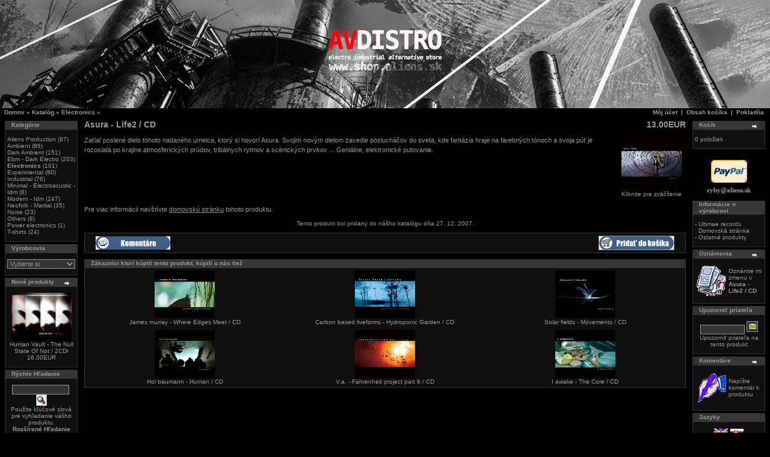

--- FILE ---
content_type: text/html
request_url: https://www.shop.aliens.sk/catalog/product_info.php?products_id=223&osCsid=d9o746qtb49a9fj307rfcdsei7
body_size: 5663
content:
<!doctype html public "-//W3C//DTD HTML 4.01 Transitional//EN">
<html dir="LTR" lang="sk">
<head>
<meta http-equiv="Content-Type" content="text/html; charset=windows-1250">
<title>AV distro</title>
<base href="https://www.shop.aliens.sk/catalog/">
<link rel="stylesheet" type="text/css" href="stylesheet.css">
<script language="javascript"><!--
function popupWindow(url) {
  window.open(url,'popupWindow','toolbar=no,location=no,directories=no,status=no,menubar=no,scrollbars=no,resizable=yes,copyhistory=no,width=100,height=100,screenX=150,screenY=150,top=150,left=150')
}
//--></script>
</head>
<body marginwidth="0" marginheight="0" topmargin="0" bottommargin="0" leftmargin="0" rightmargin="0" style="max-width: 1280px; margin: 0 auto !important; float: none !important; ">
<!-- header //-->
<table border="0" width="100%" cellspacing="0" cellpadding="0">
  <tr class="header">
    <td valign="middle"><a href="https://www.shop.aliens.sk/catalog/index.php?osCsid=d9o746qtb49a9fj307rfcdsei7"><img src="images/store_logo.png" border="0" alt="AV distro" title=" AV distro " width="1280" height="180"></a></td>
    <!--
    <td align="right" valign="bottom"><a href="https://www.shop.aliens.sk/catalog/account.php?osCsid=d9o746qtb49a9fj307rfcdsei7"><img src="images/header_account.gif" border="0" alt="Môj účet" title=" Môj účet " width="30" height="30"></a>&nbsp;&nbsp;<a href="https://www.shop.aliens.sk/catalog/shopping_cart.php?osCsid=d9o746qtb49a9fj307rfcdsei7"><img src="images/header_cart.gif" border="0" alt="Obsah košíka" title=" Obsah košíka " width="30" height="30"></a>&nbsp;&nbsp;<a href="https://www.shop.aliens.sk/catalog/checkout_shipping.php?osCsid=d9o746qtb49a9fj307rfcdsei7"><img src="images/header_checkout.gif" border="0" alt="Pokladňa" title=" Pokladňa " width="30" height="30"></a>&nbsp;&nbsp;</td>
    -->
  </tr>
</table>
<table border="0" width="100%" cellspacing="0" cellpadding="1">
  <tr class="headerNavigation">
    <td class="headerNavigation">&nbsp;&nbsp;<a href="http://www.shop.aliens.sk" class="headerNavigation">Domov</a> &raquo; <a href="https://www.shop.aliens.sk/catalog/index.php?osCsid=d9o746qtb49a9fj307rfcdsei7" class="headerNavigation">Katalóg</a> &raquo; <a href="https://www.shop.aliens.sk/catalog/index.php?cPath=34&osCsid=d9o746qtb49a9fj307rfcdsei7" class="headerNavigation">Electronics</a> &raquo; <a href="https://www.shop.aliens.sk/catalog/product_info.php?cPath=34&products_id=223&osCsid=d9o746qtb49a9fj307rfcdsei7" class="headerNavigation"></a></td>
    <td align="right" class="headerNavigation"><a href="https://www.shop.aliens.sk/catalog/account.php?osCsid=d9o746qtb49a9fj307rfcdsei7" class="headerNavigation">Môj účet</a> &nbsp;|&nbsp; <a href="https://www.shop.aliens.sk/catalog/shopping_cart.php?osCsid=d9o746qtb49a9fj307rfcdsei7" class="headerNavigation">Obsah košíka</a> &nbsp;|&nbsp; <a href="https://www.shop.aliens.sk/catalog/checkout_shipping.php?osCsid=d9o746qtb49a9fj307rfcdsei7" class="headerNavigation">Pokladňa</a> &nbsp;&nbsp;</td>
  </tr>
</table>
<!-- header_eof //-->

<!-- body //-->
<table border="0" width="100%" cellspacing="3" cellpadding="3">
  <tr>
    <td width="125" valign="top"><table border="0" width="125" cellspacing="0" cellpadding="2">
<!-- left_navigation //-->
<!-- categories //-->
          <tr>
            <td>
<table border="0" width="100%" cellspacing="0" cellpadding="0">
  <tr>
    <td height="14" class="infoBoxHeading"><img src="images/infobox/corner_left.gif" border="0" alt="" width="11" height="14"></td>
    <td width="100%" height="14" class="infoBoxHeading">Kategórie</td>
    <td height="14" class="infoBoxHeading" nowrap><img src="images/pixel_trans.gif" border="0" alt="" width="11" height="14"></td>
  </tr>
</table>
<table border="0" width="100%" cellspacing="0" cellpadding="1" class="infoBox">
  <tr>
    <td><table border="0" width="100%" cellspacing="0" cellpadding="3" class="infoBoxContents">
  <tr>
    <td><img src="images/pixel_trans.gif" border="0" alt="" width="100%" height="1"></td>
  </tr>
  <tr>
    <td class="boxText"><a href="https://www.shop.aliens.sk/catalog/index.php?cPath=32&osCsid=d9o746qtb49a9fj307rfcdsei7">Aliens Production</a>&nbsp;(87)<br><a href="https://www.shop.aliens.sk/catalog/index.php?cPath=23&osCsid=d9o746qtb49a9fj307rfcdsei7">Ambient</a>&nbsp;(86)<br><a href="https://www.shop.aliens.sk/catalog/index.php?cPath=25&osCsid=d9o746qtb49a9fj307rfcdsei7">Dark Ambient</a>&nbsp;(151)<br><a href="https://www.shop.aliens.sk/catalog/index.php?cPath=26&osCsid=d9o746qtb49a9fj307rfcdsei7">Ebm - Dark Electro</a>&nbsp;(203)<br><a href="https://www.shop.aliens.sk/catalog/index.php?cPath=34&osCsid=d9o746qtb49a9fj307rfcdsei7"><b>Electronics</b></a>&nbsp;(101)<br><a href="https://www.shop.aliens.sk/catalog/index.php?cPath=24&osCsid=d9o746qtb49a9fj307rfcdsei7">Experimental</a>&nbsp;(80)<br><a href="https://www.shop.aliens.sk/catalog/index.php?cPath=22&osCsid=d9o746qtb49a9fj307rfcdsei7">Industrial</a>&nbsp;(76)<br><a href="https://www.shop.aliens.sk/catalog/index.php?cPath=27&osCsid=d9o746qtb49a9fj307rfcdsei7">Minimal - Electroacustic - Idm</a>&nbsp;(8)<br><a href="https://www.shop.aliens.sk/catalog/index.php?cPath=30&osCsid=d9o746qtb49a9fj307rfcdsei7">Modern - Idm</a>&nbsp;(247)<br><a href="https://www.shop.aliens.sk/catalog/index.php?cPath=28&osCsid=d9o746qtb49a9fj307rfcdsei7">Neofolk - Martial</a>&nbsp;(35)<br><a href="https://www.shop.aliens.sk/catalog/index.php?cPath=31&osCsid=d9o746qtb49a9fj307rfcdsei7">Noise</a>&nbsp;(23)<br><a href="https://www.shop.aliens.sk/catalog/index.php?cPath=29&osCsid=d9o746qtb49a9fj307rfcdsei7">Others</a>&nbsp;(8)<br><a href="https://www.shop.aliens.sk/catalog/index.php?cPath=36&osCsid=d9o746qtb49a9fj307rfcdsei7">Power electronics</a>&nbsp;(1)<br><a href="https://www.shop.aliens.sk/catalog/index.php?cPath=21&osCsid=d9o746qtb49a9fj307rfcdsei7">T-shirts</a>&nbsp;(24)<br></td>
  </tr>
  <tr>
    <td><img src="images/pixel_trans.gif" border="0" alt="" width="100%" height="1"></td>
  </tr>
</table>
</td>
  </tr>
</table>
            </td>
          </tr>
<!-- categories_eof //-->
<!-- manufacturers //-->
          <tr>
            <td>
<table border="0" width="100%" cellspacing="0" cellpadding="0">
  <tr>
    <td height="14" class="infoBoxHeading"><img src="images/infobox/corner_right_left.gif" border="0" alt="" width="11" height="14"></td>
    <td width="100%" height="14" class="infoBoxHeading">Výrobcovia</td>
    <td height="14" class="infoBoxHeading" nowrap><img src="images/pixel_trans.gif" border="0" alt="" width="11" height="14"></td>
  </tr>
</table>
<table border="0" width="100%" cellspacing="0" cellpadding="1" class="infoBox">
  <tr>
    <td><table border="0" width="100%" cellspacing="0" cellpadding="3" class="infoBoxContents">
  <tr>
    <td><img src="images/pixel_trans.gif" border="0" alt="" width="100%" height="1"></td>
  </tr>
  <tr>
    <td class="boxText"><form name="manufacturers" action="https://www.shop.aliens.sk/catalog/index.php" method="get"><select name="manufacturers_id" onChange="this.form.submit();" size="1" style="width: 100%"><option value="" SELECTED>Vyberte si</option><option value="92"></option><option value="94"></option><option value="93">4mg records</option><option value="122">580 Miles</option><option value="75">A silent place</option><option value="121">A5 production</option><option value="11">AD noiseam</option><option value="30">Advoxya records</option><option value="63">Aesthetic death..</option><option value="54">Ajana records</option><option value="10">Aliens producti..</option><option value="126">Amek Collective</option><option value="12">Ant zen</option><option value="36">Aphotic audio</option><option value="26">Apocalyptic rad..</option><option value="22">Arsbenevolamate..</option><option value="47">Artoffact recor..</option><option value="119">Audiophob</option><option value="35">Beast of prey</option><option value="31">Beyond producti..</option><option value="89">Black drone</option><option value="23">Brume records</option><option value="14">Bugscrawlingout..</option><option value="20">Caustic records</option><option value="90">Cold spring</option><option value="32">Cortex records</option><option value="13">Creative space</option><option value="109">Crime league</option><option value="62">Databloem</option><option value="88">Dependent</option><option value="58">Divinus solitud..</option><option value="37">Dsbp</option><option value="19">Eastern front</option><option value="68">Einleitungszeit</option><option value="128">EK product</option><option value="107">EK product</option><option value="17">Electr ohm</option><option value="106">Electro aggress..</option><option value="34">Epidemie record..</option><option value="131">Exabyss records</option><option value="133">Falco Invernale..</option><option value="18">Finalmuzik</option><option value="125">Flint Glass</option><option value="123">Force Majeure</option><option value="96">Forest path rec..</option><option value="114">Forest path rec..</option><option value="95">Format Noise</option><option value="144">Fourth Dimensio..</option><option value="80">Generator</option><option value="82">Gregus</option><option value="83">Halbsicht recor..</option><option value="55">Halbwelt</option><option value="113">Heimdall Record..</option><option value="110">Heimdall record..</option><option value="78">Hive records</option><option value="130">Human Vault</option><option value="84">Impulsive art</option><option value="73">Indie ziert</option><option value="46">Infinite fog pr..</option><option value="53">Inner gravity r..</option><option value="142">Insane records</option><option value="85">Ionium records</option><option value="77">Ism records</option><option value="145">Khatulistiwa &#..</option><option value="129">KIFOTH</option><option value="72">Klangdynamik</option><option value="115">Klaustrophobik</option><option value="138">kultFRONT</option><option value="141">Labile records</option><option value="51">Lens records</option><option value="86">M-Tronic</option><option value="132">Mahorka</option><option value="52">Malignant recor..</option><option value="102">Mc1r</option><option value="124">Mindtrick recor..</option><option value="27">Minuswelt</option><option value="40">Monochrome visi..</option><option value="15">Monopolrecords</option><option value="45">Mufonic</option><option value="100">n5md</option><option value="49">Nein records</option><option value="74">New nihilism</option><option value="104">Nitkie</option><option value="57">No angels produ..</option><option value="135">Nochnye Travy</option><option value="33">Notochord recor..</option><option value="140">Object</option><option value="117">Old captain</option><option value="103">Oms records</option><option value="59">Opn records</option><option value="139">Phage Tapes</option><option value="21">Polymorph recor..</option><option value="99">Poordream</option><option value="76">Purple soil</option><option value="98">Pyrroline</option><option value="16">Rage in eden</option><option value="97">Raumklang music</option><option value="69">Ravenheart reco..</option><option value="25">Ravenheart reco..</option><option value="108">Razgrom music</option><option value="38">Red Stream</option><option value="43">Requiem records</option><option value="39">Resistance beat..</option><option value="44">Ressonus</option><option value="136">Senkrecht recor..</option><option value="101">Signifier</option><option value="67">Silentes</option><option value="137">Single Speed ta..</option><option value="65">Some place else</option><option value="146">Sound Numb</option><option value="42">Sound on probat..</option><option value="66">Spectraliquid</option><option value="147">StateMent</option><option value="79">Steelwork masch..</option><option value="48">Sublight record..</option><option value="134">SYNTH Slovakia</option><option value="148">TC75</option><option value="143">Telesterion rec..</option><option value="71">Thonar records</option><option value="64">Topheth prophet</option><option value="111">Tri State</option><option value="50">Twilight record..</option><option value="60">Tympanik audio</option><option value="61">Ultimae records</option><option value="112">Unguided Tactic..</option><option value="41">Urgence disk re..</option><option value="105">Už Bolo Dos&#35..</option><option value="81">Valgriind</option><option value="28">Vendetta</option><option value="91">Vittiv records</option><option value="24">Vlna</option><option value="116">Waldrick</option><option value="120">Wave records</option><option value="118">Wrongpad</option><option value="56">Zhelezobeton</option><option value="127">Znk</option><option value="70">Zoharum</option></select><input type="hidden" name="osCsid" value="d9o746qtb49a9fj307rfcdsei7"></form></td>
  </tr>
  <tr>
    <td><img src="images/pixel_trans.gif" border="0" alt="" width="100%" height="1"></td>
  </tr>
</table>
</td>
  </tr>
</table>
            </td>
          </tr>
<!-- manufacturers_eof //-->
<!-- whats_new //-->
          <tr>
            <td>
<table border="0" width="100%" cellspacing="0" cellpadding="0">
  <tr>
    <td height="14" class="infoBoxHeading"><img src="images/infobox/corner_right_left.gif" border="0" alt="" width="11" height="14"></td>
    <td width="100%" height="14" class="infoBoxHeading">Nové produkty</td>
    <td height="14" class="infoBoxHeading" nowrap><a href="https://www.shop.aliens.sk/catalog/products_new.php?osCsid=d9o746qtb49a9fj307rfcdsei7"><img src="images/infobox/arrow_right.gif" border="0" alt="viac" title=" viac " width="12" height="10"></a><img src="images/pixel_trans.gif" border="0" alt="" width="11" height="14"></td>
  </tr>
</table>
<table border="0" width="100%" cellspacing="0" cellpadding="1" class="infoBox">
  <tr>
    <td><table border="0" width="100%" cellspacing="0" cellpadding="3" class="infoBoxContents">
  <tr>
    <td><img src="images/pixel_trans.gif" border="0" alt="" width="100%" height="1"></td>
  </tr>
  <tr>
    <td align="center" class="boxText"><a href="https://www.shop.aliens.sk/catalog/product_info.php?products_id=1229&osCsid=d9o746qtb49a9fj307rfcdsei7"><img src="images/Human Vault - The Null State Of Not_FRONT_AP77.jpg" border="0" alt="Human Vault - The Null State Of Not / 2CDr" title=" Human Vault - The Null State Of Not / 2CDr " width="100" height="80"></a><br><a href="https://www.shop.aliens.sk/catalog/product_info.php?products_id=1229&osCsid=d9o746qtb49a9fj307rfcdsei7">Human Vault - The Null State Of Not / 2CDr</a><br>16.00EUR</td>
  </tr>
  <tr>
    <td><img src="images/pixel_trans.gif" border="0" alt="" width="100%" height="1"></td>
  </tr>
</table>
</td>
  </tr>
</table>
            </td>
          </tr>
<!-- whats_new_eof //-->
<!-- search //-->
          <tr>
            <td>
<table border="0" width="100%" cellspacing="0" cellpadding="0">
  <tr>
    <td height="14" class="infoBoxHeading"><img src="images/infobox/corner_right_left.gif" border="0" alt="" width="11" height="14"></td>
    <td width="100%" height="14" class="infoBoxHeading">Rýchle Hľadanie</td>
    <td height="14" class="infoBoxHeading" nowrap><img src="images/pixel_trans.gif" border="0" alt="" width="11" height="14"></td>
  </tr>
</table>
<table border="0" width="100%" cellspacing="0" cellpadding="1" class="infoBox">
  <tr>
    <td><table border="0" width="100%" cellspacing="0" cellpadding="3" class="infoBoxContents">
  <tr>
    <td><img src="images/pixel_trans.gif" border="0" alt="" width="100%" height="1"></td>
  </tr>
  <tr>
    <td align="center" class="boxText"><form name="quick_find" action="https://www.shop.aliens.sk/catalog/advanced_search_result.php" method="get"><input type="text" name="keywords" size="10" maxlength="30" style="width: 95px">&nbsp;<input type="hidden" name="osCsid" value="d9o746qtb49a9fj307rfcdsei7"><input type="image" src="includes/languages/slovak/images/buttons/button_quick_find.gif" border="0" alt="Rýchle Hľadanie" title=" Rýchle Hľadanie "><br>Použite kľúčové slová pre vyhľadanie vášho produktu.<br><a href="https://www.shop.aliens.sk/catalog/advanced_search.php?osCsid=d9o746qtb49a9fj307rfcdsei7"><b>Rozšírené Hľadanie</b></a></form></td>
  </tr>
  <tr>
    <td><img src="images/pixel_trans.gif" border="0" alt="" width="100%" height="1"></td>
  </tr>
</table>
</td>
  </tr>
</table>
            </td>
          </tr>
<!-- search_eof //-->
<!-- information //-->
          <tr>
            <td>
<table border="0" width="100%" cellspacing="0" cellpadding="0">
  <tr>
    <td height="14" class="infoBoxHeading"><img src="images/infobox/corner_right_left.gif" border="0" alt="" width="11" height="14"></td>
    <td width="100%" height="14" class="infoBoxHeading">Informácie</td>
    <td height="14" class="infoBoxHeading" nowrap><img src="images/pixel_trans.gif" border="0" alt="" width="11" height="14"></td>
  </tr>
</table>
<table border="0" width="100%" cellspacing="0" cellpadding="1" class="infoBox">
  <tr>
    <td><table border="0" width="100%" cellspacing="0" cellpadding="3" class="infoBoxContents">
  <tr>
    <td><img src="images/pixel_trans.gif" border="0" alt="" width="100%" height="1"></td>
  </tr>
  <tr>
    <td class="boxText"><a href="https://www.shop.aliens.sk/catalog/shipping.php?osCsid=d9o746qtb49a9fj307rfcdsei7">Platba a dovoz</a><br><a href="https://www.shop.aliens.sk/catalog/privacy.php?osCsid=d9o746qtb49a9fj307rfcdsei7">Ochrana súkromia</a><br><a href="https://www.shop.aliens.sk/catalog/conditions.php?osCsid=d9o746qtb49a9fj307rfcdsei7">Podmienky používania</a><br><a href="https://www.shop.aliens.sk/catalog/contact_us.php?osCsid=d9o746qtb49a9fj307rfcdsei7">Kontakt</a></td>
  </tr>
  <tr>
    <td><img src="images/pixel_trans.gif" border="0" alt="" width="100%" height="1"></td>
  </tr>
</table>
</td>
  </tr>
</table>
            </td>
          </tr>
<!-- information_eof //-->
<!-- left_navigation_eof //-->
    </table></td>
<!-- body_text //-->
    <td width="100%" valign="top"><form name="cart_quantity" action="https://www.shop.aliens.sk/catalog/product_info.php?products_id=223&action=add_product&osCsid=d9o746qtb49a9fj307rfcdsei7" method="post"><table border="0" width="100%" cellspacing="0" cellpadding="0">
      <tr>
        <td><table border="0" width="100%" cellspacing="0" cellpadding="0">
          <tr>
            <td class="pageHeading" valign="top">Asura - Life2 / CD</td>
            <td class="pageHeading" align="right" valign="top">13.00EUR</td>
          </tr>
        </table></td>
      </tr>
      <tr>
        <td><img src="images/pixel_trans.gif" border="0" alt="" width="100%" height="10"></td>
      </tr>
      <tr>
        <td class="main">
          <table border="0" cellspacing="0" cellpadding="2" align="right">
            <tr>
              <td align="center" class="smallText">
<script language="javascript"><!--
document.write('<a href="javascript:popupWindow(\'https://www.shop.aliens.sk/catalog/popup_image.php?pID=223&osCsid=d9o746qtb49a9fj307rfcdsei7\')"><img src="images/asura_life.jpg" border="0" alt="Asura - Life2 / CD" title=" Asura - Life2 / CD " width="100" height="80" hspace="5" vspace="5"><br>Kliknite pre zväčšenie</a>');
//--></script>
<noscript>
<a href="https://www.shop.aliens.sk/catalog/images/asura_life.jpg?osCsid=d9o746qtb49a9fj307rfcdsei7" target="_blank"><img src="images/asura_life.jpg" border="0" alt="Asura - Life2 / CD" title=" Asura - Life2 / CD " width="100" height="80" hspace="5" vspace="5"><br>Kliknite pre zväčšenie</a></noscript>
              </td>
            </tr>
          </table>
          <p>Zaťiaľ poslené dielo tohoto nadaného umelca, ktorý si hovorí Asura. Svojim novým dielom zavedie 

poslucháčov do sveta,  kde fantázia hraje na farebných tónoch a svoja púť je rozosiata po krajine 

atmosferických prúdov, tribálnych rytmov a scénických prvkov ... Geniálne, elektronické putovanie.</p>
        </td>
      </tr>
      <tr>
        <td><img src="images/pixel_trans.gif" border="0" alt="" width="100%" height="10"></td>
      </tr>
      <tr>
        <td class="main">Pre viac informácií navštívte <a href="https://www.shop.aliens.sk/catalog/redirect.php?action=url&goto=www.ultimae.com&osCsid=d9o746qtb49a9fj307rfcdsei7" target="_blank"><u>domovskú stránku</u></a> tohoto produktu.</td>
      </tr>
      <tr>
        <td><img src="images/pixel_trans.gif" border="0" alt="" width="100%" height="10"></td>
      </tr>
      <tr>
        <td align="center" class="smallText">Tento produkt bol pridaný do nášho katalógu dňa 27. 12. 2007.</td>
      </tr>
      <tr>
        <td><img src="images/pixel_trans.gif" border="0" alt="" width="100%" height="10"></td>
      </tr>
      <tr>
        <td><table border="0" width="100%" cellspacing="1" cellpadding="2" class="infoBox">
          <tr class="infoBoxContents">
            <td><table border="0" width="100%" cellspacing="0" cellpadding="2">
              <tr>
                <td width="10"><img src="images/pixel_trans.gif" border="0" alt="" width="10" height="1"></td>
                <td class="main"><a href="https://www.shop.aliens.sk/catalog/product_reviews.php?products_id=223&osCsid=d9o746qtb49a9fj307rfcdsei7"><img src="includes/languages/slovak/images/buttons/button_reviews.gif" border="0" alt="Komentáre" title=" Komentáre " width="124" height="22"></a></td>
                <td class="main" align="right"><input type="hidden" name="products_id" value="223"><input type="image" src="includes/languages/slovak/images/buttons/button_in_cart.gif" border="0" alt="Pridať do košíka" title=" Pridať do košíka "></td>
                <td width="10"><img src="images/pixel_trans.gif" border="0" alt="" width="10" height="1"></td>
              </tr>
            </table></td>
          </tr>
        </table></td>
      </tr>
      <tr>
        <td><img src="images/pixel_trans.gif" border="0" alt="" width="100%" height="10"></td>
      </tr>
      <tr>
        <td>
<!-- also_purchased_products //-->
<table border="0" width="100%" cellspacing="0" cellpadding="0">
  <tr>
    <td height="14" class="infoBoxHeading"><img src="images/infobox/corner_left.gif" border="0" alt="" width="11" height="14"></td>
    <td height="14" class="infoBoxHeading" width="100%">Zákazníci ktorí kúpili tento produkt, kúpili u nás tiež </td>
    <td height="14" class="infoBoxHeading"><img src="images/infobox/corner_right_left.gif" border="0" alt="" width="11" height="14"></td>
  </tr>
</table>
<table border="0" width="100%" cellspacing="0" cellpadding="1" class="infoBox">
  <tr>
    <td><table border="0" width="100%" cellspacing="0" cellpadding="4" class="infoBoxContents">
  <tr>
    <td align="center" class="smallText" width="33%" valign="top"><a href="http://www.shop.aliens.sk/catalog/product_info.php?products_id=389&osCsid=d9o746qtb49a9fj307rfcdsei7"><img src="images/james_murray.jpg" border="0" alt="James murray - Where Edges Meet / CD" title=" James murray - Where Edges Meet / CD " width="100" height="80"></a><br><a href="http://www.shop.aliens.sk/catalog/product_info.php?products_id=389&osCsid=d9o746qtb49a9fj307rfcdsei7">James murray - Where Edges Meet / CD</a></td>
    <td align="center" class="smallText" width="33%" valign="top"><a href="http://www.shop.aliens.sk/catalog/product_info.php?products_id=392&osCsid=d9o746qtb49a9fj307rfcdsei7"><img src="images/cbl.jpg" border="0" alt="Carbon based liveforms - Hydroponic Garden / CD" title=" Carbon based liveforms - Hydroponic Garden / CD " width="100" height="80"></a><br><a href="http://www.shop.aliens.sk/catalog/product_info.php?products_id=392&osCsid=d9o746qtb49a9fj307rfcdsei7">Carbon based liveforms - Hydroponic Garden / CD</a></td>
    <td align="center" class="smallText" width="33%" valign="top"><a href="http://www.shop.aliens.sk/catalog/product_info.php?products_id=388&osCsid=d9o746qtb49a9fj307rfcdsei7"><img src="images/solar_movements.jpg" border="0" alt="Solar fields - Movements / CD" title=" Solar fields - Movements / CD " width="100" height="80"></a><br><a href="http://www.shop.aliens.sk/catalog/product_info.php?products_id=388&osCsid=d9o746qtb49a9fj307rfcdsei7">Solar fields - Movements / CD</a></td>
  </tr>
  <tr>
    <td align="center" class="smallText" width="33%" valign="top"><a href="http://www.shop.aliens.sk/catalog/product_info.php?products_id=391&osCsid=d9o746qtb49a9fj307rfcdsei7"><img src="images/holbaumann.jpg" border="0" alt="Hol baumann - Human / CD" title=" Hol baumann - Human / CD " width="100" height="80"></a><br><a href="http://www.shop.aliens.sk/catalog/product_info.php?products_id=391&osCsid=d9o746qtb49a9fj307rfcdsei7">Hol baumann - Human / CD</a></td>
    <td align="center" class="smallText" width="33%" valign="top"><a href="http://www.shop.aliens.sk/catalog/product_info.php?products_id=221&osCsid=d9o746qtb49a9fj307rfcdsei7"><img src="images/fahr6.jpg" border="0" alt="V.a. - Fahrenheit project  part 6 / CD" title=" V.a. - Fahrenheit project  part 6 / CD " width="100" height="80"></a><br><a href="http://www.shop.aliens.sk/catalog/product_info.php?products_id=221&osCsid=d9o746qtb49a9fj307rfcdsei7">V.a. - Fahrenheit project  part 6 / CD</a></td>
    <td align="center" class="smallText" width="33%" valign="top"><a href="http://www.shop.aliens.sk/catalog/product_info.php?products_id=390&osCsid=d9o746qtb49a9fj307rfcdsei7"><img src="images/iawake.jpg" border="0" alt="I awake - The Core / CD" title=" I awake - The Core / CD " width="100" height="80"></a><br><a href="http://www.shop.aliens.sk/catalog/product_info.php?products_id=390&osCsid=d9o746qtb49a9fj307rfcdsei7">I awake - The Core / CD</a></td>
  </tr>
</table>
</td>
  </tr>
</table>
<!-- also_purchased_products_eof //-->
        </td>
      </tr>
    </table></form></td>
<!-- body_text_eof //-->
    <td width="125" valign="top"><table border="0" width="125" cellspacing="0" cellpadding="2">
<!-- right_navigation //-->
<!-- shopping_cart //-->
          <tr>
            <td>

<table border="0" width="100%" cellspacing="0" cellpadding="0">
  <tr>
    <td height="14" class="infoBoxHeading"><img src="images/infobox/corner_right_left.gif" border="0" alt="" width="11" height="14"></td>
    <td width="100%" height="14" class="infoBoxHeading">Košík</td>
    <td height="14" class="infoBoxHeading" nowrap><a href="https://www.shop.aliens.sk/catalog/shopping_cart.php?osCsid=d9o746qtb49a9fj307rfcdsei7"><img src="images/infobox/arrow_right.gif" border="0" alt="viac" title=" viac " width="12" height="10"></a><img src="images/infobox/corner_right.gif" border="0" alt="" width="11" height="14"></td>
  </tr>
</table>
<table border="0" width="100%" cellspacing="0" cellpadding="1" class="infoBox">
  <tr>
    <td><table border="0" width="100%" cellspacing="0" cellpadding="3" class="infoBoxContents">
  <tr>
    <td><img src="images/pixel_trans.gif" border="0" alt="" width="100%" height="1"></td>
  </tr>
  <tr>
    <td class="boxText">0 položiek</td>
  </tr>
  <tr>
    <td><img src="images/pixel_trans.gif" border="0" alt="" width="100%" height="1"></td>
  </tr>
</table>
</td>
  </tr>
</table>

<!-- PayPal Logo -->
<div style="line-height: 15px;">&nbsp;</div>
<table border="0" cellpadding="3" cellspacing="0" align="center">
<tr><td align="center"><img  src="https://www.paypal.com/en_US/i/logo/PayPal_mark_60x38.gif" border="0" alt="Acceptance Mark"></td></tr>
<tr><td align="center" style="font: bold 11px verdana;">ryby@aliens.sk</td></tr>
</table>
<div style="line-height: 5px;">&nbsp;</div>
<!-- PayPal Logo -->

            </td>
          </tr>
<!-- shopping_cart_eof //-->
<!-- manufacturer_info //-->
          <tr>
            <td>
<table border="0" width="100%" cellspacing="0" cellpadding="0">
  <tr>
    <td height="14" class="infoBoxHeading"><img src="images/infobox/corner_right_left.gif" border="0" alt="" width="11" height="14"></td>
    <td width="100%" height="14" class="infoBoxHeading">Informácie o výrobcovi</td>
    <td height="14" class="infoBoxHeading" nowrap><img src="images/pixel_trans.gif" border="0" alt="" width="11" height="14"></td>
  </tr>
</table>
<table border="0" width="100%" cellspacing="0" cellpadding="1" class="infoBox">
  <tr>
    <td><table border="0" width="100%" cellspacing="0" cellpadding="3" class="infoBoxContents">
  <tr>
    <td><img src="images/pixel_trans.gif" border="0" alt="" width="100%" height="1"></td>
  </tr>
  <tr>
    <td class="boxText"><table border="0" width="100%" cellspacing="0" cellpadding="0"><tr><td valign="top" class="infoBoxContents">-&nbsp;</td><td valign="top" class="infoBoxContents"><a href="https://www.shop.aliens.sk/catalog/redirect.php?action=manufacturer&manufacturers_id=61&osCsid=d9o746qtb49a9fj307rfcdsei7" target="_blank">Ultimae records Domovská stránka</a></td></tr><tr><td valign="top" class="infoBoxContents">-&nbsp;</td><td valign="top" class="infoBoxContents"><a href="https://www.shop.aliens.sk/catalog/index.php?manufacturers_id=61&osCsid=d9o746qtb49a9fj307rfcdsei7">Ostatné produkty</a></td></tr></table></td>
  </tr>
  <tr>
    <td><img src="images/pixel_trans.gif" border="0" alt="" width="100%" height="1"></td>
  </tr>
</table>
</td>
  </tr>
</table>
            </td>
          </tr>
<!-- manufacturer_info_eof //-->
<!-- notifications //-->
          <tr>
            <td>
<table border="0" width="100%" cellspacing="0" cellpadding="0">
  <tr>
    <td height="14" class="infoBoxHeading"><img src="images/infobox/corner_right_left.gif" border="0" alt="" width="11" height="14"></td>
    <td width="100%" height="14" class="infoBoxHeading">Oznámenia</td>
    <td height="14" class="infoBoxHeading" nowrap><a href="https://www.shop.aliens.sk/catalog/account_notifications.php?osCsid=d9o746qtb49a9fj307rfcdsei7"><img src="images/infobox/arrow_right.gif" border="0" alt="viac" title=" viac " width="12" height="10"></a><img src="images/pixel_trans.gif" border="0" alt="" width="11" height="14"></td>
  </tr>
</table>
<table border="0" width="100%" cellspacing="0" cellpadding="1" class="infoBox">
  <tr>
    <td><table border="0" width="100%" cellspacing="0" cellpadding="3" class="infoBoxContents">
  <tr>
    <td><img src="images/pixel_trans.gif" border="0" alt="" width="100%" height="1"></td>
  </tr>
  <tr>
    <td class="boxText"><table border="0" cellspacing="0" cellpadding="2"><tr><td class="infoBoxContents"><a href="https://www.shop.aliens.sk/catalog/product_info.php?products_id=223&action=notify&osCsid=d9o746qtb49a9fj307rfcdsei7"><img src="images/box_products_notifications.gif" border="0" alt="Upozornenie" title=" Upozornenie " width="50" height="50"></a></td><td class="infoBoxContents"><a href="https://www.shop.aliens.sk/catalog/product_info.php?products_id=223&action=notify&osCsid=d9o746qtb49a9fj307rfcdsei7">Oznámte mi zmenu v <b>Asura - Life2 / CD</b></a></td></tr></table></td>
  </tr>
  <tr>
    <td><img src="images/pixel_trans.gif" border="0" alt="" width="100%" height="1"></td>
  </tr>
</table>
</td>
  </tr>
</table>
            </td>
          </tr>
<!-- notifications_eof //-->
<!-- tell_a_friend //-->
          <tr>
            <td>
<table border="0" width="100%" cellspacing="0" cellpadding="0">
  <tr>
    <td height="14" class="infoBoxHeading"><img src="images/infobox/corner_right_left.gif" border="0" alt="" width="11" height="14"></td>
    <td width="100%" height="14" class="infoBoxHeading">Upozorniť priateľa</td>
    <td height="14" class="infoBoxHeading" nowrap><img src="images/pixel_trans.gif" border="0" alt="" width="11" height="14"></td>
  </tr>
</table>
<table border="0" width="100%" cellspacing="0" cellpadding="1" class="infoBox">
  <tr>
    <td><table border="0" width="100%" cellspacing="0" cellpadding="3" class="infoBoxContents">
  <tr>
    <td><img src="images/pixel_trans.gif" border="0" alt="" width="100%" height="1"></td>
  </tr>
  <tr>
    <td align="center" class="boxText"><form name="tell_a_friend" action="https://www.shop.aliens.sk/catalog/tell_a_friend.php" method="get"><input type="text" name="to_email_address" size="10">&nbsp;<input type="image" src="includes/languages/slovak/images/buttons/button_tell_a_friend.gif" border="0" alt="Upozorniť priateľa" title=" Upozorniť priateľa "><input type="hidden" name="products_id" value="223"><input type="hidden" name="osCsid" value="d9o746qtb49a9fj307rfcdsei7"><br>Upozorniť priateľa na tento produkt</form></td>
  </tr>
  <tr>
    <td><img src="images/pixel_trans.gif" border="0" alt="" width="100%" height="1"></td>
  </tr>
</table>
</td>
  </tr>
</table>
            </td>
          </tr>
<!-- tell_a_friend_eof //-->
<!-- reviews //-->
          <tr>
            <td>
<table border="0" width="100%" cellspacing="0" cellpadding="0">
  <tr>
    <td height="14" class="infoBoxHeading"><img src="images/infobox/corner_right_left.gif" border="0" alt="" width="11" height="14"></td>
    <td width="100%" height="14" class="infoBoxHeading">Komentáre</td>
    <td height="14" class="infoBoxHeading" nowrap><a href="https://www.shop.aliens.sk/catalog/reviews.php?osCsid=d9o746qtb49a9fj307rfcdsei7"><img src="images/infobox/arrow_right.gif" border="0" alt="viac" title=" viac " width="12" height="10"></a><img src="images/pixel_trans.gif" border="0" alt="" width="11" height="14"></td>
  </tr>
</table>
<table border="0" width="100%" cellspacing="0" cellpadding="1" class="infoBox">
  <tr>
    <td><table border="0" width="100%" cellspacing="0" cellpadding="3" class="infoBoxContents">
  <tr>
    <td><img src="images/pixel_trans.gif" border="0" alt="" width="100%" height="1"></td>
  </tr>
  <tr>
    <td class="boxText"><table border="0" cellspacing="0" cellpadding="2"><tr><td class="infoBoxContents"><a href="https://www.shop.aliens.sk/catalog/product_reviews_write.php?products_id=223&osCsid=d9o746qtb49a9fj307rfcdsei7"><img src="images/box_write_review.gif" border="0" alt="Napísať komentár" title=" Napísať komentár " width="50" height="50"></a></td><td class="infoBoxContents"><a href="https://www.shop.aliens.sk/catalog/product_reviews_write.php?products_id=223&osCsid=d9o746qtb49a9fj307rfcdsei7">Napíšte komentár k produktu</a></td></tr></table></td>
  </tr>
  <tr>
    <td><img src="images/pixel_trans.gif" border="0" alt="" width="100%" height="1"></td>
  </tr>
</table>
</td>
  </tr>
</table>
            </td>
          </tr>
<!-- reviews_eof //-->
<!-- languages //-->
          <tr>
            <td>
<table border="0" width="100%" cellspacing="0" cellpadding="0">
  <tr>
    <td height="14" class="infoBoxHeading"><img src="images/infobox/corner_right_left.gif" border="0" alt="" width="11" height="14"></td>
    <td width="100%" height="14" class="infoBoxHeading">Jazyky</td>
    <td height="14" class="infoBoxHeading" nowrap><img src="images/pixel_trans.gif" border="0" alt="" width="11" height="14"></td>
  </tr>
</table>
<table border="0" width="100%" cellspacing="0" cellpadding="1" class="infoBox">
  <tr>
    <td><table border="0" width="100%" cellspacing="0" cellpadding="3" class="infoBoxContents">
  <tr>
    <td><img src="images/pixel_trans.gif" border="0" alt="" width="100%" height="1"></td>
  </tr>
  <tr>
    <td align="center" class="boxText"> <a href="https://www.shop.aliens.sk/catalog/product_info.php?products_id=223&language=en&osCsid=d9o746qtb49a9fj307rfcdsei7"><img src="includes/languages/english/images/icon.gif" border="0" alt="English" title=" English " width="24" height="15"></a>  <a href="https://www.shop.aliens.sk/catalog/product_info.php?products_id=223&language=sk&osCsid=d9o746qtb49a9fj307rfcdsei7"><img src="includes/languages/slovak/images/icon.gif" border="0" alt="Slovak" title=" Slovak " width="24" height="15"></a> </td>
  </tr>
  <tr>
    <td><img src="images/pixel_trans.gif" border="0" alt="" width="100%" height="1"></td>
  </tr>
</table>
</td>
  </tr>
</table>
            </td>
          </tr>
<!-- languages_eof //-->
<!-- currencies //-->
          <tr>
            <td>
<table border="0" width="100%" cellspacing="0" cellpadding="0">
  <tr>
    <td height="14" class="infoBoxHeading"><img src="images/infobox/corner_right_left.gif" border="0" alt="" width="11" height="14"></td>
    <td width="100%" height="14" class="infoBoxHeading">Meny</td>
    <td height="14" class="infoBoxHeading" nowrap><img src="images/pixel_trans.gif" border="0" alt="" width="11" height="14"></td>
  </tr>
</table>
<table border="0" width="100%" cellspacing="0" cellpadding="1" class="infoBox">
  <tr>
    <td><table border="0" width="100%" cellspacing="0" cellpadding="3" class="infoBoxContents">
  <tr>
    <td><img src="images/pixel_trans.gif" border="0" alt="" width="100%" height="1"></td>
  </tr>
  <tr>
    <td align="center" class="boxText"><form name="currencies" action="https://www.shop.aliens.sk/catalog/product_info.php" method="get"><select name="currency" onChange="this.form.submit();" style="width: 100%"><option value="USD">US Dollar</option><option value="EUR" SELECTED>Euro</option></select><input type="hidden" name="products_id" value="223"><input type="hidden" name="osCsid" value="d9o746qtb49a9fj307rfcdsei7"></form></td>
  </tr>
  <tr>
    <td><img src="images/pixel_trans.gif" border="0" alt="" width="100%" height="1"></td>
  </tr>
</table>
</td>
  </tr>
</table>
            </td>
          </tr>
<!-- currencies_eof //-->
<!-- right_navigation_eof //-->
    </table></td>
  </tr>
</table>
<!-- body_eof //-->

<!-- footer //-->
<table border="0" width="100%" cellspacing="0" cellpadding="1">
  <tr class="footer">
    <td class="footer">&nbsp;&nbsp;24. 01. 2026&nbsp;&nbsp;</td>
    <td align="right" class="footer">&nbsp;&nbsp;44547383 prístupov od 09. 10. 2007&nbsp;&nbsp;</td>
  </tr>
</table>
<br>
<table border="0" width="100%" cellspacing="0" cellpadding="0">
  <tr>
    <td align="center" class="smallText">&copy; 2026 <a href="http://www.shop.aliens.sk/catalog/index.php?osCsid=d9o746qtb49a9fj307rfcdsei7">AV distro</a>, Všetky práva vyhradené<br>Beží na <a href="http://www.oscommerce.com" target="_blank">osCommerce</a></td>
  </tr>
</table>
<!-- footer_eof //-->
<br>
</body>
</html>
